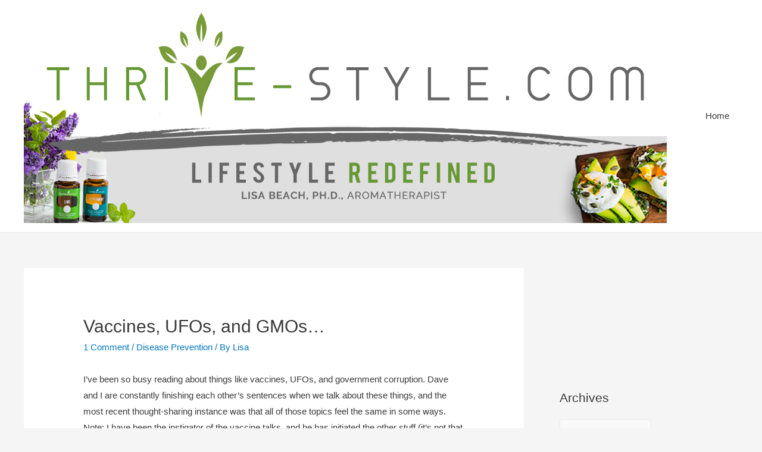

--- FILE ---
content_type: text/html; charset=utf-8
request_url: https://accounts.google.com/o/oauth2/postmessageRelay?parent=https%3A%2F%2Fwww.thrive-style.com&jsh=m%3B%2F_%2Fscs%2Fabc-static%2F_%2Fjs%2Fk%3Dgapi.lb.en.2kN9-TZiXrM.O%2Fd%3D1%2Frs%3DAHpOoo_B4hu0FeWRuWHfxnZ3V0WubwN7Qw%2Fm%3D__features__
body_size: 162
content:
<!DOCTYPE html><html><head><title></title><meta http-equiv="content-type" content="text/html; charset=utf-8"><meta http-equiv="X-UA-Compatible" content="IE=edge"><meta name="viewport" content="width=device-width, initial-scale=1, minimum-scale=1, maximum-scale=1, user-scalable=0"><script src='https://ssl.gstatic.com/accounts/o/2580342461-postmessagerelay.js' nonce="qZwH0269upu3FBN7g6XI2Q"></script></head><body><script type="text/javascript" src="https://apis.google.com/js/rpc:shindig_random.js?onload=init" nonce="qZwH0269upu3FBN7g6XI2Q"></script></body></html>

--- FILE ---
content_type: text/html; charset=utf-8
request_url: https://www.google.com/recaptcha/api2/aframe
body_size: 266
content:
<!DOCTYPE HTML><html><head><meta http-equiv="content-type" content="text/html; charset=UTF-8"></head><body><script nonce="0RfvNF_1awwz66oo6VKnlw">/** Anti-fraud and anti-abuse applications only. See google.com/recaptcha */ try{var clients={'sodar':'https://pagead2.googlesyndication.com/pagead/sodar?'};window.addEventListener("message",function(a){try{if(a.source===window.parent){var b=JSON.parse(a.data);var c=clients[b['id']];if(c){var d=document.createElement('img');d.src=c+b['params']+'&rc='+(localStorage.getItem("rc::a")?sessionStorage.getItem("rc::b"):"");window.document.body.appendChild(d);sessionStorage.setItem("rc::e",parseInt(sessionStorage.getItem("rc::e")||0)+1);localStorage.setItem("rc::h",'1769246283786');}}}catch(b){}});window.parent.postMessage("_grecaptcha_ready", "*");}catch(b){}</script></body></html>